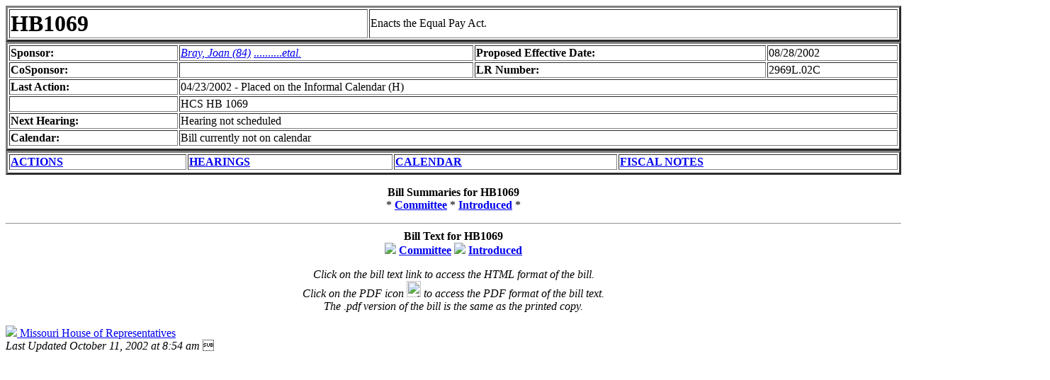

--- FILE ---
content_type: text/html
request_url: https://www.senate.mo.gov/02info/house/bills/HB1069.htm
body_size: 975
content:
<html>
<head>
<TITLE>HB1069 - WAGE PRACTICES - Bray, Joan</TITLE>
</head>
<body>
<table border=3 width="100%">
<td> <font size=+3><b>HB1069</b></font>
<td>Enacts the Equal Pay Act.


</table>
<table border=3 width="100%">
<td> <b>Sponsor:</b><td colspan=2>
<a href="http://www.house.state.mo.us/billtracking/bills02/member02/mem084.htm">
<em>Bray, Joan  (84)</em></a>
<a href="http://www.house.state.mo.us/billtracking/bills02/biltxt02/intro02/HB1069I.HTM">..........<em>etal.</em></a>
<td colspan=2><b>Proposed Effective Date:</b><td>08/28/2002</td> <tr>
<td> <b>CoSponsor:</b><td colspan=2>
<td colspan=2><b>LR Number:</b><td> 2969L.02C<tr>
<td><b>Last Action:</b>
<td colspan=5> 04/23/2002 - Placed on the Informal Calendar (H)<tr>
<td> <td colspan=5>HCS HB 1069<tr>
<td> <b>Next Hearing:</b><td colspan=5>Hearing not scheduled<tr>
<td> <b>Calendar:</b><td colspan=5>Bill currently not on calendar</td> <tr>
</table>
<center>
<table border=3 width="100%">
<td><a href="http://www.house.state.mo.us/billtracking/bills02/action02/aHB1069.htm"><b>ACTIONS</b></a>
<td><a href="http://www.house.state.mo.us/billtracking/bills02/hear02/hHB1069.htm"><b>HEARINGS</b></a>
<td><a href="http://www.house.state.mo.us/nocal.htm"><b>CALENDAR</b></a>
<td><a href="http://www.moga.state.mo.us/oversight/over02/fiscover/fHB1069.htm"><b>FISCAL NOTES</b></a>
<tr>
</table>
<p>
<font size=3><b>Bill Summaries for HB1069</b></font><br>
 * <a href="http://www.house.state.mo.us/billtracking/bills02/bilsum02/commit02/sHB1069
C.htm"><b>Committee</b></a>
 * <a href="http://www.house.state.mo.us/billtracking/bills02/bilsum02/intro02/sHB1069I.htm"><b>Introduced</b></a> *
<hr>
<font size=3><b>Bill Text for HB1069
</b></font>
<br>
<a href="http://www.house.state.mo.us/billtracking/bills02/billpdf/commit/HB1069C.PDF">
<img src="http://www.house.state.mo.us/graphics/pdfspace.gif"border=0></a>
<a href="http://www.house.state.mo.us/billtracking/bills02/biltxt02/commit02/HB1069C.HTM"><b>Committee</b></a>
<a href="http://www.house.state.mo.us/billtracking/bills02/billpdf/intro/HB1069I.PDF">
<img src="http://www.house.state.mo.us/graphics/pdfspace.gif"border=0></a>
<a href="http://www.house.state.mo.us/billtracking/bills02/biltxt02/intro02/HB1069I.htm"><b>Introduced</b></a>
<br>
<p>
<i>Click on the bill text link to access the HTML format of the bill.<br>
Click on the PDF icon <img src="http://www.house.state.mo.us/
graphics/pdf.gif" width=20 height=23 alt=pdfgif> to access the PDF format of the bill text.
<br>
The .pdf version of the bill is the same as the printed copy.</i>
<img src="http://www.house.state.mo.us/graphics/rd_bar.gif" alt="redbar" align="middle" height="2" width="108%"><br>
</center>
<p>
<a href="http://www.house.state.mo.us/home.htm">
<img align=bottom src= "http://www.house.state.mo.us/graphics/home_btn.gif">
Missouri House of Representatives</a><br>
<i>Last Updated October 11, 2002 at  8:54 am</i></body>
</html>
